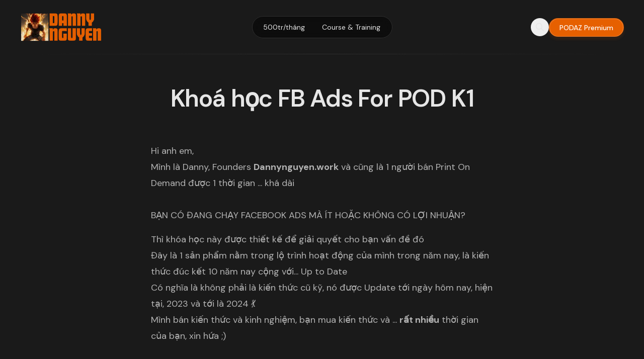

--- FILE ---
content_type: text/html; charset=utf-8
request_url: https://www.dannynguyen.work/fb4pod/
body_size: 12841
content:
<!DOCTYPE html>
<html lang="vi" data-color-scheme="dark" class="scroll-smooth">
  <head>
    <meta charset="utf-8">
    <meta http-equiv="X-UA-Compatible" content="IE=edge">

    <title>Khoá học FB Ads For POD K1</title>

    <meta name="HandheldFriendly" content="True" />
    <meta name="viewport" content="width=device-width, initial-scale=1.0" />
    
    <meta name="theme-color" content="#e35e00">

      <link rel="preconnect" href="https://fonts.googleapis.com">
  <link rel="preconnect" href="https://fonts.gstatic.com" crossorigin>

<style> 
  body { 
    --font-headings: var(--gh-font-heading, var(--font-system));
    --font-body: var(--gh-font-heading, var(--font-system));
  }
</style>

      <link rel="preload stylesheet" href="https://fonts.googleapis.com/css2?family=DM+Sans:wght@300..800&display=swap" 
          as="style" onload="this.onload=null;this.rel='stylesheet'" crossorigin>
  <style>body { --font-headings: var(--gh-font-heading, 'DM Sans'), sans-serif; }</style>












    <style>body { --font-body: var(--gh-font-body, 'DM Sans'), sans-serif; }</style>











    <script type="module" src="https://www.dannynguyen.work/assets/built/app.js?v=733a1c4b67"></script>

    <link rel="stylesheet" type="text/css" href="https://www.dannynguyen.work/assets/built/app.css?v=733a1c4b67" />

    <script>
  let preferredTheme = localStorage.getItem('PREFERRED_COLOR_SCHEME') || `dark`;
  document.documentElement.setAttribute('data-color-scheme', preferredTheme);
  
  // Global values needed
  const themeGlobal = {
    siteUrl: 'https://www.dannynguyen.work',
    currentPage: parseInt(''),
    nextPage: parseInt(''),
    nextPageLink: '',
    maxPages: parseInt(''), 
    lastPage: `` === `` ? true : false,
    postsPerPage: parseInt('12'),
    total: parseInt(''),
    searchJobsFeaturedFirst: false
  }

  function hexToRgb(hexColor) {
    if (hexColor.slice(0, 1) === '#') { hexColor = hexColor.slice(1); }
    if (hexColor.length === 3) { hexColor = hexColor.split('').map(function (hex) { return hex + hex;}).join(''); }
    const r = parseInt(hexColor.substr(0,2),16);
    const g = parseInt(hexColor.substr(2,2),16);
    const b = parseInt(hexColor.substr(4,2),16);

    return [r,g,b]
  }

  // Get contrast color;
  function getColorContrast(hexColor) {
    const rgb = hexToRgb(hexColor);
    let yiq = ((rgb[0] * 299) + (rgb[1] * 587) + (rgb[2] * 114)) / 1000;
    const colorContrast = (yiq >= 128) ? 'hsl(0 0% 0%)' : 'hsl(0 0% 100%)';

    // return
    return colorContrast
  };

  function hexToHsl(hexColor) {
    const rgb = hexToRgb(hexColor);

    // Make r, g, and b fractions of 1
    const r = rgb[0]/255;
    const g = rgb[1]/255;
    const b = rgb[2]/255;

    const max = Math.max(r, g, b), min = Math.min(r, g, b);
    let h, s, l = (max + min)  /  2;  
    if ( max == min ) { h = s = 0; } else {
      let d = max - min;
      s = l > 0.5 ? d / (2 - max - min) : d / (max + min);
      switch(max){
        case r: h = (g - b) / d + (g < b ? 6 : 0); break;
        case g: h = (b - r) / d + 2; break;
        case b: h = (r - g) / d + 4; break;
      }
      h /= 6;
    }

    return [Math.round(h * 360),Math.round(s * 100),Math.round(l * 100)]
  }

  function setBrandHSL(hex) {
    const colorHsl = hexToHsl(hex)
    document.documentElement.style.setProperty('--color-brand-hsl', `${colorHsl[0]} ${colorHsl[1]}% ${colorHsl[2]}%`);
    document.documentElement.style.setProperty('--color-brand-contrast', getColorContrast(hex));
  }

  setBrandHSL("#e35e00");
</script>
    

    <link rel="icon" href="https://www.dannynguyen.work/content/images/size/w256h256/2023/06/hoangtu210_in_form_of_super_saiyan_god_red_hair_red_flame_aroun_4ba55c89-1b8b-4d1a-ba5f-6c9f95c3d91f-1.png" type="image/png">
    <link rel="canonical" href="https://www.dannynguyen.work/fb4pod/">
    <meta name="referrer" content="no-referrer-when-downgrade">
    
    <meta property="og:site_name" content="Dannynguyen.work">
    <meta property="og:type" content="website">
    <meta property="og:title" content="Khoá học FB Ads For POD K1">
    <meta property="og:description" content="Hi anh em,

Mình là Danny, Founders Dannynguyen.work và cũng là 1 người bán Print On Demand được 1 thời gian ... khá dài

BẠN CÓ ĐANG CHẠY FACEBOOK ADS MÀ ÍT HOẶC KHÔNG CÓ LỢI NHUẬN?

Thì khóa học này được thiết kế để giải quyết cho bạn vấn">
    <meta property="og:url" content="https://www.dannynguyen.work/fb4pod/">
    <meta property="article:published_time" content="2023-12-17T04:01:30.000Z">
    <meta property="article:modified_time" content="2023-12-17T04:01:30.000Z">
    <meta property="article:tag" content="course">
    <meta property="article:tag" content="podfoundations">
    
    <meta property="article:publisher" content="https://www.facebook.com/danny.nguyen.210">
    <meta property="article:author" content="https://www.facebook.com/danny.nguyen.210">
    <meta name="twitter:card" content="summary">
    <meta name="twitter:title" content="Khoá học FB Ads For POD K1">
    <meta name="twitter:description" content="Hi anh em,

Mình là Danny, Founders Dannynguyen.work và cũng là 1 người bán Print On Demand được 1 thời gian ... khá dài

BẠN CÓ ĐANG CHẠY FACEBOOK ADS MÀ ÍT HOẶC KHÔNG CÓ LỢI NHUẬN?

Thì khóa học này được thiết kế để giải quyết cho bạn vấn">
    <meta name="twitter:url" content="https://www.dannynguyen.work/fb4pod/">
    <meta name="twitter:label1" content="Written by">
    <meta name="twitter:data1" content="Danny Nguyen">
    <meta name="twitter:label2" content="Filed under">
    <meta name="twitter:data2" content="course, podfoundations">
    
    <script type="application/ld+json">
{
    "@context": "https://schema.org",
    "@type": "Article",
    "publisher": {
        "@type": "Organization",
        "name": "Dannynguyen.work",
        "url": "https://www.dannynguyen.work/",
        "logo": {
            "@type": "ImageObject",
            "url": "https://www.dannynguyen.work/content/images/2024/12/dannynguyen.png"
        }
    },
    "author": {
        "@type": "Person",
        "name": "Danny Nguyen",
        "image": {
            "@type": "ImageObject",
            "url": "https://www.dannynguyen.work/content/images/2023/06/hoangtu210_in_form_of_super_saiyan_god_red_hair_red_flame_aroun_4ba55c89-1b8b-4d1a-ba5f-6c9f95c3d91f.png",
            "width": 1024,
            "height": 1024
        },
        "url": "https://www.dannynguyen.work/author/danny/",
        "sameAs": [
            "https://www.facebook.com/danny.nguyen.210"
        ]
    },
    "headline": "Khoá học FB Ads For POD K1",
    "url": "https://www.dannynguyen.work/fb4pod/",
    "datePublished": "2023-12-17T04:01:30.000Z",
    "dateModified": "2023-12-17T04:01:30.000Z",
    "keywords": "course, podfoundations",
    "description": "Hi anh em,\n\nMình là Danny, Founders Dannynguyen.work và cũng là 1 người bán Print On Demand được 1 thời gian ... khá dài\n\nBẠN CÓ ĐANG CHẠY FACEBOOK ADS MÀ ÍT HOẶC KHÔNG CÓ LỢI NHUẬN?\n\nThì khóa học này được thiết kế để giải quyết cho bạn vấn đề đó\n\nĐây là 1 sản phẩm nằm trong lộ trình hoạt động của mình trong năm nay, là kiến thức đúc kết 10 năm nay cộng với... Up to Date\n\nCó nghĩa là không phải là kiến thức cũ kỹ, nó được Update tới ngày hôm nay, hiện tại, 2023 và tới là 2024 💃\n\nMình bán kiến t",
    "mainEntityOfPage": "https://www.dannynguyen.work/fb4pod/"
}
    </script>

    <meta name="generator" content="Ghost 6.16">
    <link rel="alternate" type="application/rss+xml" title="Dannynguyen.work" href="https://www.dannynguyen.work/rss/">
    <script defer src="https://cdn.jsdelivr.net/ghost/portal@~2.58/umd/portal.min.js" data-i18n="true" data-ghost="https://www.dannynguyen.work/" data-key="cce651723ba105ad14edf22a5e" data-api="https://danny-nguyen-saiyan-ecom-builder.ghost.io/ghost/api/content/" data-locale="vi" crossorigin="anonymous"></script><style id="gh-members-styles">.gh-post-upgrade-cta-content,
.gh-post-upgrade-cta {
    display: flex;
    flex-direction: column;
    align-items: center;
    font-family: -apple-system, BlinkMacSystemFont, 'Segoe UI', Roboto, Oxygen, Ubuntu, Cantarell, 'Open Sans', 'Helvetica Neue', sans-serif;
    text-align: center;
    width: 100%;
    color: #ffffff;
    font-size: 16px;
}

.gh-post-upgrade-cta-content {
    border-radius: 8px;
    padding: 40px 4vw;
}

.gh-post-upgrade-cta h2 {
    color: #ffffff;
    font-size: 28px;
    letter-spacing: -0.2px;
    margin: 0;
    padding: 0;
}

.gh-post-upgrade-cta p {
    margin: 20px 0 0;
    padding: 0;
}

.gh-post-upgrade-cta small {
    font-size: 16px;
    letter-spacing: -0.2px;
}

.gh-post-upgrade-cta a {
    color: #ffffff;
    cursor: pointer;
    font-weight: 500;
    box-shadow: none;
    text-decoration: underline;
}

.gh-post-upgrade-cta a:hover {
    color: #ffffff;
    opacity: 0.8;
    box-shadow: none;
    text-decoration: underline;
}

.gh-post-upgrade-cta a.gh-btn {
    display: block;
    background: #ffffff;
    text-decoration: none;
    margin: 28px 0 0;
    padding: 8px 18px;
    border-radius: 4px;
    font-size: 16px;
    font-weight: 600;
}

.gh-post-upgrade-cta a.gh-btn:hover {
    opacity: 0.92;
}</style><script async src="https://js.stripe.com/v3/"></script>
    <script defer src="https://cdn.jsdelivr.net/ghost/sodo-search@~1.8/umd/sodo-search.min.js" data-key="cce651723ba105ad14edf22a5e" data-styles="https://cdn.jsdelivr.net/ghost/sodo-search@~1.8/umd/main.css" data-sodo-search="https://danny-nguyen-saiyan-ecom-builder.ghost.io/" data-locale="vi" crossorigin="anonymous"></script>
    
    <link href="https://www.dannynguyen.work/webmentions/receive/" rel="webmention">
    <script defer src="/public/cards.min.js?v=733a1c4b67"></script>
    <link rel="stylesheet" type="text/css" href="/public/cards.min.css?v=733a1c4b67">
    <script defer src="/public/comment-counts.min.js?v=733a1c4b67" data-ghost-comments-counts-api="https://www.dannynguyen.work/members/api/comments/counts/"></script>
    <script defer src="/public/member-attribution.min.js?v=733a1c4b67"></script>
    <script defer src="/public/ghost-stats.min.js?v=733a1c4b67" data-stringify-payload="false" data-datasource="analytics_events" data-storage="localStorage" data-host="https://www.dannynguyen.work/.ghost/analytics/api/v1/page_hit"  tb_site_uuid="87a1f842-4c8b-469b-a454-f5fa7da51476" tb_post_uuid="7b183230-17e4-4ce2-9bc3-f9209eb5b561" tb_post_type="page" tb_member_uuid="undefined" tb_member_status="undefined"></script><style>:root {--ghost-accent-color: #e35e00;}</style>
    <!-- Google tag (gtag.js) -->
<script async src="https://www.googletagmanager.com/gtag/js?id=AW-765925555"></script>
<script>
  window.dataLayer = window.dataLayer || [];
  function gtag(){dataLayer.push(arguments);}
  gtag('js', new Date());

  gtag('config', 'AW-765925555');
  gtag('config', 'G-CDR2Y7S749');
</script>

<style>
:root {
  --logo-h-mobile: 40px;
  --logo-w-mobile: auto;
  --logo-h-desktop: 60px;
  --logo-w-desktop: auto;
}
</style>
  </head>
  <body class="page-template page-fb4pod tag-course tag-podfoundations subpixel-antialiased relative overflow-x-hidden bg-bgr text-typ"
    x-data="{ menuOpen: false }" :class="menuOpen ? 'overflow-hidden' : 'overflow-y-auto'"
    data-user="visitor"
    @keydown.escape="menuOpen = false" @keydown.cmk.k="document.querySelector('[data-ghost-search]').click()"
    x-init="navigator.platform.includes('Win') && document.body.classList.add('is-win')"
  >
        
    <header class="px-4 sm:px-6 text-typ whitespace-nowrap sticky top-0 z-[1000] bg-bgr lg:bg-transparent"  data-header x-init="renderSubmenus();window.pageYOffset > 50 ? isScrolledOnload = true : null"
  x-data="{ isScrolled: false, isScrolledOnload: false }" @scroll.window="isScrolled = (window.pageYOffset < 50) ? false : true;window.pageYOffset <= 50 ? isScrolledOnload = false : null" :class="[isScrolled ? 'is-scrolled' : '',isScrolledOnload ? 'is-scrolled-onload' : '']">
  <div class="max-w-container mx-auto py-4 md:py-6 flex items-center justify-center gap-4 relative before:content-[''] before:absolute before:bottom-0 before:left-0 before:w-full before:h-[1px] before:bg-fading">

    <div class="flex-1 flex justify-start lg:transition-move duration-300" data-header-brand>
      <a class="" href="https://www.dannynguyen.work" data-brand>
          <picture  data-logo='default'>
  <source 
    srcset="/content/images/size/w100/format/webp/2024/12/dannynguyen.png 100w, /content/images/size/w320/format/webp/2024/12/dannynguyen.png 320w, /content/images/size/w640/format/webp/2024/12/dannynguyen.png 600w"
    sizes="(max-width: 800px) 200px, 320px"
    type="image/webp"
  >
  <img class="h-[var(--logo-h-mobile)] w-[var(--logo-w-mobile)] md:h-[var(--logo-h-desktop)] md:w-[var(--logo-w-desktop)]"
    
    loading="eager"
    srcset="/content/images/size/w100/format/webp/2024/12/dannynguyen.png 100w, /content/images/size/w320/format/webp/2024/12/dannynguyen.png 320w, /content/images/size/w640/format/webp/2024/12/dannynguyen.png 600w"
    sizes="(max-width: 800px) 200px, 320px"
    src="/content/images/size/w30/2024/12/dannynguyen.png"
    alt="Dannynguyen.work"
    
  />
</picture>
      </a>
    </div>

    <nav class="relative hidden transition-[width,filter] duration-300 text-sm lg:flex justify-center p-1 border border-brd rounded-theme-lg  bg-bgr-opac backdrop-blur" data-nav="desktop"  :class="isScrolled ? 'drop-shadow-xl' : ''">
      <ul class="flex gap-0.5">
    <li class="nav-500tr-thang flex relative border border-transparent hover:bg-bgr-tone rounded-theme" 
      data-label="500tr/tháng" data-slug="500tr-thang" data-length="11">
      <a class="w-full flex px-4 py-1.5 rounded-theme" href="https://www.dannynguyen.work/tag/500-trieu-journal/" 
        >
        <span>500tr/tháng</span>
      </a>
    </li>
    <li class="nav-course-training flex relative border border-transparent hover:bg-bgr-tone rounded-theme" 
      data-label="Course &amp; Training" data-slug="course-training" data-length="17">
      <a class="w-full flex px-4 py-1.5 rounded-theme" href="https://www.dannynguyen.work/welcome-to-podaz-premium/" 
        >
        <span>Course &amp; Training</span>
      </a>
    </li>
</ul>

          <a href="https://skool.com/podaz-premium" data-nav-cta
            class="flex items-center justify-center opacity-0 w-0 p-0 translate-x-full shadow-btn border border-b-0 border-opac bg-brand text-sm font-medium text-brand-contrast py-1.5 rounded-theme transition-all duration-200 hover:brightness-105 hover:shadow-btn-hover">
            <span>PODAZ Premium</span>
          </a>
    </nav>

    <div class="flex flex-0 sm:flex-1 gap-2 items-center justify-end transition-move duration-300" data-header-actions>

      <button class="flex items-center justify-center rounded-theme size-8 md:size-9 hover:text-brand" data-ghost-search title="Search" aria-label="Search">
        <i class="icon icon-search w-5 h-5 stroke-2 stroke-2">
  <svg xmlns="http://www.w3.org/2000/svg" class="icon icon-tabler icon-tabler-search" width="24" height="24" viewBox="0 0 24 24" stroke-width="2" stroke="currentColor" fill="none" stroke-linecap="round" stroke-linejoin="round">
  <path stroke="none" d="M0 0h24v24H0z" fill="none"/>
  <circle cx="10" cy="10" r="7" />
  <line x1="21" y1="21" x2="15" y2="15" />
</svg>



</i>      </button>

          <a href="https://skool.com/podaz-premium" 
            class="shadow-btn border border-b-0 border-opac bg-brand text-sm font-medium text-brand-contrast px-4 py-1.5 rounded-theme md:px-5 md:py-2 transition duration-300 hover:brightness-105 hover:shadow-btn-hover">
            <span>PODAZ Premium</span>
          </a>




      <button class="flex flex-col gap-1.5 size-8 md:size-9 items-center justify-center rounded-theme group hover:text-brand lg:hidden" 
        data-menu-toggle aria-label="Menu toggle" aria-expanded="false" aria-haspopup="true" aria-controls="menu"
        @click="menuOpen = !menuOpen; event.currentTarget.setAttribute('aria-expanded', menuOpen);"
      >
        <span class="relative pointer-events-none w-5 h-0.5 rounded-sm bg-typ-tone group-hover:bg-brand transition-all"
          :class="menuOpen ? 'rotate-45 top-1' : 'rotate-0 top-0'"></span>
        <span class="relative pointer-events-none w-5 h-0.5 rounded-sm bg-typ-tone group-hover:bg-brand transition-all"
          :class="menuOpen ? '-rotate-45 -top-1' : ''"></span>
      </button>
    </div>

  </div>
</header>
    <div class="hidden fixed shadow-xl z-[100] top-[64px] md:top-[84px] w-full bg-bgr text-typ-tone pt-4 border-t border-brd lg:hidden fixed" 
  :class="menuOpen ? '!block' : 'hidden'" data-menu id="menu"
> 
  <div class="px-4 sm:px-6">
    <nav class="" data-nav="mobile">
      <ul class="flex flex-col gap-1">
    <li class="nav-500tr-thang flex relative" 
      data-label="500tr/tháng" data-slug="500tr-thang" data-length="11">
      <a class="flex py-0.5 rounded-theme hover:text-brand" href="https://www.dannynguyen.work/tag/500-trieu-journal/" 
        >
        <span>500tr/tháng</span>
      </a>
    </li>
    <li class="nav-course-training flex relative" 
      data-label="Course &amp; Training" data-slug="course-training" data-length="17">
      <a class="flex py-0.5 rounded-theme hover:text-brand" href="https://www.dannynguyen.work/welcome-to-podaz-premium/" 
        >
        <span>Course &amp; Training</span>
      </a>
    </li>
</ul>
    </nav>
  </div>
  
  <div class="p-4 mt-4 flex gap-2 border-y border-brd">

    <button class="flex gap-0.5 p-[3px] border border-brd text-typ-tone rounded-theme hover:bg-bgr-tone" aria-label="Toggle color scheme"
  data-color-scheme-toggle @click="toggleColorScheme(event)">
  <span data-theme="light" class="px-[5px] py-0.5 border border-transparent opacity-50 rounded-theme">
    <i class="icon icon-sun size-4 stroke-2">
  <svg xmlns="http://www.w3.org/2000/svg" class="icon icon-tabler icon-tabler-sun-filled" width="24" height="24" viewBox="0 0 24 24" stroke-width="1.5" stroke="currentColor" fill="none" stroke-linecap="round" stroke-linejoin="round">
  <path stroke="none" d="M0 0h24v24H0z" fill="none"/>
  <path d="M12 19a1 1 0 0 1 .993 .883l.007 .117v1a1 1 0 0 1 -1.993 .117l-.007 -.117v-1a1 1 0 0 1 1 -1z" stroke-width="0" fill="currentColor" />
  <path d="M18.313 16.91l.094 .083l.7 .7a1 1 0 0 1 -1.32 1.497l-.094 -.083l-.7 -.7a1 1 0 0 1 1.218 -1.567l.102 .07z" stroke-width="0" fill="currentColor" />
  <path d="M7.007 16.993a1 1 0 0 1 .083 1.32l-.083 .094l-.7 .7a1 1 0 0 1 -1.497 -1.32l.083 -.094l.7 -.7a1 1 0 0 1 1.414 0z" stroke-width="0" fill="currentColor" />
  <path d="M4 11a1 1 0 0 1 .117 1.993l-.117 .007h-1a1 1 0 0 1 -.117 -1.993l.117 -.007h1z" stroke-width="0" fill="currentColor" />
  <path d="M21 11a1 1 0 0 1 .117 1.993l-.117 .007h-1a1 1 0 0 1 -.117 -1.993l.117 -.007h1z" stroke-width="0" fill="currentColor" />
  <path d="M6.213 4.81l.094 .083l.7 .7a1 1 0 0 1 -1.32 1.497l-.094 -.083l-.7 -.7a1 1 0 0 1 1.217 -1.567l.102 .07z" stroke-width="0" fill="currentColor" />
  <path d="M19.107 4.893a1 1 0 0 1 .083 1.32l-.083 .094l-.7 .7a1 1 0 0 1 -1.497 -1.32l.083 -.094l.7 -.7a1 1 0 0 1 1.414 0z" stroke-width="0" fill="currentColor" />
  <path d="M12 2a1 1 0 0 1 .993 .883l.007 .117v1a1 1 0 0 1 -1.993 .117l-.007 -.117v-1a1 1 0 0 1 1 -1z" stroke-width="0" fill="currentColor" />
  <path d="M12 7a5 5 0 1 1 -4.995 5.217l-.005 -.217l.005 -.217a5 5 0 0 1 4.995 -4.783z" stroke-width="0" fill="currentColor" />
</svg>
</i>  </span>
  <span data-theme="dark" class="px-[5px] py-0.5 border border-transparent opacity-50 rounded-theme">
    <i class="icon icon-moon size-4 stroke-2">
  <svg xmlns="http://www.w3.org/2000/svg" class="icon icon-tabler icon-tabler-moon-filled" width="24" height="24" viewBox="0 0 24 24" stroke-width="1.5" stroke="currentColor" fill="none" stroke-linecap="round" stroke-linejoin="round">
  <path stroke="none" d="M0 0h24v24H0z" fill="none"/>
  <path d="M12 1.992a10 10 0 1 0 9.236 13.838c.341 -.82 -.476 -1.644 -1.298 -1.31a6.5 6.5 0 0 1 -6.864 -10.787l.077 -.08c.551 -.63 .113 -1.653 -.758 -1.653h-.266l-.068 -.006l-.06 -.002z" stroke-width="0" fill="currentColor" />
</svg>
</i>  </span>
</button>  </div>
</div>    
    <main class="main">
      
    <section class="px-4 sm:px-6" data-page-hero>
    <div class="max-w-2xl py-16 mx-auto flex flex-col gap-4 md:gap-8 md:flex-row">
      <div class="flex flex-1 flex-col gap-4 md:gap-6 justify-center items-center text-center">
        <h1 class="font-semibold tracking-tight text-2xl sm:text-3xl md:text-5xl lg:text-5xl">Khoá học FB Ads For POD K1</h1>
      </div>
    </div>
  </section>
  
  <article class="post tag-course tag-podfoundations featured no-image ghost-content prose md:prose-lg prose-theme">
    <p>Hi anh em, </p><p>Mình là Danny, Founders <strong>Dannynguyen.work</strong> và cũng là 1 người bán Print On Demand được 1 thời gian ... khá dài</p><blockquote>BẠN CÓ ĐANG CHẠY FACEBOOK ADS MÀ ÍT HOẶC KHÔNG CÓ LỢI NHUẬN?</blockquote><p>Thì khóa học này được thiết kế để giải quyết cho bạn vấn đề đó</p><p>Đây là 1 sản phẩm nằm trong lộ trình hoạt động của mình trong năm nay, là kiến thức đúc kết 10 năm nay cộng với... Up to Date </p><p>Có nghĩa là không phải là kiến thức cũ kỹ, nó được Update tới ngày hôm nay, hiện tại, 2023 và tới là 2024 💃</p><p>Mình bán kiến thức và kinh nghiệm, bạn mua kiến thức và ... <strong>rất nhiều</strong> thời gian của bạn, xin hứa ;) </p><blockquote>Khóa học dạy thực chiến cơ bản đến nâng cao về Facebook Ads cho POD (Print On Demand) giúp bạn không chỉ hiểu rõ về cách chạy Facebook Ads có lợi nhuận khi kinh doanh POD, mà còn nắm được cách tối ưu, scale hiệu quả để đạt được lợi nhuận tối ưu nhất</blockquote><figure class="kg-card kg-image-card"><img src="https://www.dannynguyen.work/content/images/2023/12/PODAZ-L-ch-H-c--5-.png" class="kg-image" alt="" loading="lazy" width="2000" height="2000" srcset="https://www.dannynguyen.work/content/images/size/w600/2023/12/PODAZ-L-ch-H-c--5-.png 600w, https://www.dannynguyen.work/content/images/size/w1000/2023/12/PODAZ-L-ch-H-c--5-.png 1000w, https://www.dannynguyen.work/content/images/size/w1600/2023/12/PODAZ-L-ch-H-c--5-.png 1600w, https://www.dannynguyen.work/content/images/2023/12/PODAZ-L-ch-H-c--5-.png 2025w" sizes="(min-width: 720px) 720px"></figure><blockquote>Link Đăng Ký: <a href="https://forms.gle/ioVz5g1mvHkSQyXU6?ref=dannynguyen.work">https://forms.gle/ioVz5g1mvHkSQyXU6</a></blockquote><p>Khóa học có cam kết học xong kiếm được tiền không? KHÔNG </p><p>Khóa học có cam kết chất lượng không? CÓ </p><p>OK, cam kết bằng cách nào? </p><blockquote>NẾU BẠN HỌC BUỔI ĐẦU TIÊN CỦA KHOÁ LIVE TRAINING VÀ KHÔNG HÀI LÒNG VỚI NỘI DUNG, MÌNH SẼ REFUND <strong>100%</strong> KO CẦN LÝ DO</blockquote><p>Như vậy là <strong>Không có Rủi Ro</strong> gì rùi nha</p><p>Ngoài ra, bạn sẽ được hỗ trợ lâu dài tại Discord, khác với nhiều khóa khác là học xong là xong, bái bai thì tại FB4POD, chính tay mình sẽ support và giải đáp các vấn đề của học viên sau khóa học</p><h2 id="kh%C3%B3a-h%E1%BB%8Dc-fb4pod-gi%C3%BAp-g%C3%AC-cho-b%E1%BA%A1n">KHÓA HỌC FB4POD GIÚP GÌ CHO BẠN?</h2><p>----------------</p><p>Khóa học này không hứa sẽ giúp bạn kiếm nhiều tiền. Nhưng chắc chắn sẽ cho bạn một nền tảng chắc chắn nếu bạn muốn kiếm tiền với nghề kinh doanh Print On Demand và Fb Ads</p><p>✅Hiểu rõ Facebook Ads, từ tư duy nền tảng đến ứng dụng hiệu quả ra tiền</p><p>✅Cách chạy Ads đúng mà Facebook Meta thích, và yêu, từ đấy ra nhiều đơn hơn, lãi nhiều hơn</p><p>✅Thiết kế phễu chuyển đổi Facebook hoàn chỉnh cho POD, chạy Ads nhàn cả năm không cần chỉnh nhiều :)) </p><p>✅Khẩu quyết tối ưu campaign và Scale campaign tăng spend, giữ ROI, thêm lợi nhuận</p><p>✅Bí quyết biến camp đang huề, lỗ thành Camp win</p><hr><h2 id="ch%C6%B0a-h%E1%BA%BFt-th%C3%AAm-bonus-n%E1%BB%AFa">CHƯA HẾT ... THÊM BONUS NỮA</h2><p>----------------</p><p>Khi AI (trí tuệ nhân tạo) đã và đang ngày càng phổ biến thì không thể nào bỏ qua rồi đúng không, và đây là Bonus dành cho bạn khi đăng ký FB4POD </p><p>✅ Training về ChatGPT để từ không biết gì thành Prompt Master, biến ChatGPT thành nhân viên Ideas, Research, Design siêu đẳng</p><p>✅ Ứng dụng AI làm tool Redesign, Design hỗ trợ bạn làm POD trên Market Place như Etsy, Merch</p><p>Với Bonus này cam đoan bạn sẽ 10 bước đi trước đối thủ chậm update</p><p>OK, và sau đây là...</p><h3 id="th%C3%B4ng-tin-chi-ti%E1%BA%BFt-kh%C3%B3a-h%E1%BB%8Dc-fb4pod-live-training-k1">THÔNG TIN CHI TIẾT KHÓA HỌC FB4POD LIVE TRAINING K1 </h3><hr><p>📚Số lượng buổi học: 4 buổi trong 2 tuần </p><p>📚Thời gian: T4 và T6 hàng tuần: từ 20:00 - 21:30 </p><p>📚Khai giảng: Thứ 4 ngày 10/01/2024 </p><p>📚Học phí Live Training cho K2: 4.990.000 vnđ (K1 sẽ là Khóa Rẻ Nhất)</p><p>📚Hình thức học: Online qua Zoom </p><p>📚Kênh support: FB Group và Discord Private Channel </p><p>--------------</p><p><strong>&gt;&gt; Đăng ký Live Training ngay</strong>:</p><p><a href="https://forms.gle/sEnpPzzjhCcDVQGi8?ref=dannynguyen.work">https://forms.gle/sEnpPzzjhCcDVQGi8</a></p><figure class="kg-card kg-bookmark-card"><a class="kg-bookmark-container" href="https://forms.gle/sEnpPzzjhCcDVQGi8?ref=dannynguyen.work"><div class="kg-bookmark-content"><div class="kg-bookmark-title">Đăng ký khóa FB4POD By Danny</div><div class="kg-bookmark-description">Hề lô, mình là Danny, Founders Dannynguyen.work và cũng là 1 người bán Print On Demand được 1 thời gian ... khá dài
BẠN CÓ ĐANG CHẠY FACEBOOK ADS MÀ ÍT HOẶC KHÔNG CÓ LỢI NHUẬN?
Nếu câu trả lời là “Có”, thì khóa học này được thiết kế để giải quyết cho bạn vấn đề đó
Đây là 1 sản phẩm nằm trong lộ trình hoạt động của mình trong năm nay, là kiến thức đúc kết 10 năm nay cộng với... Up to Date Có nghĩa là không phải là kiến thức cũ kỹ, nó được Update tới ngày hôm nay, hiện tại, 2023 và tới là 2024 💃
Mình bán kiến thức và kinh nghiệm, bạn mua kiến thức và ... rất nhiều thời gian của bạn, xin hứa ;) Khóa học dạy thực chiến cơ bản đến nâng cao về Facebook Ads cho POD (Print On Demand) giúp bạn không chỉ hiểu rõ về cách chạy Facebook Ads có lợi nhuận khi kinh doanh POD, mà còn nắm được cách tối ưu, scale hiệu quả để đạt được lợi nhuận tối ưu nhất
NHỮNG NỘI DUNG “KHÔNG THỂ BỎ QUA” TẠI KHÓA HỌC
✅Hiểu rõ Facebook Ads, từ tư duy nền tảng đến ứng dụng hiệu quả ra tiền
✅Cách chạy Ads đúng mà Facebook Meta thích, và yêu, từ đấy ra nhiều đơn hơn, lãi nhiều hơn
✅Thiết kế phễu chuyển đổi Facebook hoàn chỉnh cho POD, chạy Ads nhàn cả năm không cần chỉnh nhiều :)) ✅Khẩu quyết tối ưu campaign và Scale campaign tăng spend, giữ ROI, thêm lợi nhuận
✅Bí quyết phân tích và tối ưu biến camp đang huề, lỗ thành Camp win
----------------------------
KHOÁ LIVE TRAINING - HỌC TRỰC TIẾP ONLINE VỚI DANNY NGUYỄN 📚Số lượng buổi học: 4 buổi trong 2 tuần 📚Thời gian: T4 và T6 hàng tuần: từ 20:00 - 21:00 📚Khai giảng: Thứ 4 ngày 10/01/2024 📚Học phí ưu đãi cho K1: 4.990.000 vnđ 📚Hình thức: Online qua Zoom ----------------------------
KHOÁ RECORDED TRAINING - HỌC TỪ VIDEO RECORD 📚Số lượng buổi học: Học ngay sau khi đăng ký 📚Thời gian: Tự do 📚Học phí: 4.290.000 vnđ 📚Hình thức: Recorded Videos Quay Sẵn Có Update sau khi xong khóa Live Training
-
Nếu có bất kỳ thắc mắc liên quan đến khóa học, vui lòng nhắn cho mình để được support: Facebook</div><div class="kg-bookmark-metadata"><img class="kg-bookmark-icon" src="https://ssl.gstatic.com/docs/forms/device_home/android_192.png" alt=""><span class="kg-bookmark-author">Google Docs</span></div></div><div class="kg-bookmark-thumbnail"><img src="https://lh5.googleusercontent.com/bkYKi5qhtbJY5QExmWwjDu24VOHLZDsVB0S8Aki-qyWNkN-ti_Sb13u4RvncogC4bB9dC_Jusxg=w1200-h630-p" alt=""></div></a></figure><p>THÔNG TIN CHI TIẾT KHÓA HỌC POD Foundations VIDEO RECORD</p><hr><p>📚Số lượng buổi học: Video quay sẵn - Vào học ngay</p><p>📚Thời gian: Tự Do</p><p>📚Học phí Record Video Course: 4.290.000 vnđ</p><p>📚Hình thức học: Online qua Video recorded tại Google Drive</p><p>📚Kênh support: FB Group và Discord Private Channel</p><p>--------------</p><p><strong>&gt;&gt; Đăng ký Recorded Training ngay</strong>: </p><p><a href="https://forms.gle/sEnpPzzjhCcDVQGi8?ref=dannynguyen.work">https://forms.gle/sEnpPzzjhCcDVQGi8</a></p><figure class="kg-card kg-bookmark-card"><a class="kg-bookmark-container" href="https://forms.gle/sEnpPzzjhCcDVQGi8?ref=dannynguyen.work"><div class="kg-bookmark-content"><div class="kg-bookmark-title">Đăng ký khóa FB4POD By Danny</div><div class="kg-bookmark-description">Hề lô, mình là Danny, Founders Dannynguyen.work và cũng là 1 người bán Print On Demand được 1 thời gian ... khá dài
BẠN CÓ ĐANG CHẠY FACEBOOK ADS MÀ ÍT HOẶC KHÔNG CÓ LỢI NHUẬN?
Nếu câu trả lời là “Có”, thì khóa học này được thiết kế để giải quyết cho bạn vấn đề đó
Đây là 1 sản phẩm nằm trong lộ trình hoạt động của mình trong năm nay, là kiến thức đúc kết 10 năm nay cộng với... Up to Date Có nghĩa là không phải là kiến thức cũ kỹ, nó được Update tới ngày hôm nay, hiện tại, 2023 và tới là 2024 💃
Mình bán kiến thức và kinh nghiệm, bạn mua kiến thức và ... rất nhiều thời gian của bạn, xin hứa ;) Khóa học dạy thực chiến cơ bản đến nâng cao về Facebook Ads cho POD (Print On Demand) giúp bạn không chỉ hiểu rõ về cách chạy Facebook Ads có lợi nhuận khi kinh doanh POD, mà còn nắm được cách tối ưu, scale hiệu quả để đạt được lợi nhuận tối ưu nhất
NHỮNG NỘI DUNG “KHÔNG THỂ BỎ QUA” TẠI KHÓA HỌC
✅Hiểu rõ Facebook Ads, từ tư duy nền tảng đến ứng dụng hiệu quả ra tiền
✅Cách chạy Ads đúng mà Facebook Meta thích, và yêu, từ đấy ra nhiều đơn hơn, lãi nhiều hơn
✅Thiết kế phễu chuyển đổi Facebook hoàn chỉnh cho POD, chạy Ads nhàn cả năm không cần chỉnh nhiều :)) ✅Khẩu quyết tối ưu campaign và Scale campaign tăng spend, giữ ROI, thêm lợi nhuận
✅Bí quyết phân tích và tối ưu biến camp đang huề, lỗ thành Camp win
----------------------------
KHOÁ LIVE TRAINING - HỌC TRỰC TIẾP ONLINE VỚI DANNY NGUYỄN 📚Số lượng buổi học: 4 buổi trong 2 tuần 📚Thời gian: T4 và T6 hàng tuần: từ 20:00 - 21:00 📚Khai giảng: Thứ 4 ngày 10/01/2024 📚Học phí ưu đãi cho K1: 4.990.000 vnđ 📚Hình thức: Online qua Zoom ----------------------------
KHOÁ RECORDED TRAINING - HỌC TỪ VIDEO RECORD 📚Số lượng buổi học: Học ngay sau khi đăng ký 📚Thời gian: Tự do 📚Học phí: 4.290.000 vnđ 📚Hình thức: Recorded Videos Quay Sẵn Có Update sau khi xong khóa Live Training
-
Nếu có bất kỳ thắc mắc liên quan đến khóa học, vui lòng nhắn cho mình để được support: Facebook</div><div class="kg-bookmark-metadata"><img class="kg-bookmark-icon" src="https://ssl.gstatic.com/docs/forms/device_home/android_192.png" alt=""><span class="kg-bookmark-author">Google Docs</span></div></div><div class="kg-bookmark-thumbnail"><img src="https://lh5.googleusercontent.com/bkYKi5qhtbJY5QExmWwjDu24VOHLZDsVB0S8Aki-qyWNkN-ti_Sb13u4RvncogC4bB9dC_Jusxg=w1200-h630-p" alt=""></div></a></figure><p>Anh em đọc kỹ trước khi đăng ký, 4 tr là không nhiều, cũng không ít với nhiều người.</p><p>Vậy ha, Khóa học target 50 học viên nhưng mà dù chỉ có 1 học viên đăng ký mình cũng sẽ dạy 😃 Cơ bản là thích dạy :))) </p><p>Thân và hẹn gặp lại bạn ở bên trong khóa học</p>
  </article>

    </main>

    

    <footer class="px-4 sm:px-6 bg-bgr mt-16" data-footer>
  <div class="max-w-container mx-auto relative before:content-[''] before:absolute before:top-0 before:left-0 before:w-full before:h-[1px] before:bg-fading">
    <div class="grid grid-cols-2 md:grid-cols-4 lg:grid-cols-6 gap-4 py-8 md:gap-8 md:py-12">
      <div class="flex flex-col items-start gap-3 col-span-2 md:col-span-1 lg:col-span-2" data-footer-brand>
        <a href="https://www.dannynguyen.work" data-brand>
            <picture  data-logo='default'>
  <source 
    srcset="/content/images/size/w100/format/webp/2024/12/dannynguyen.png 100w, /content/images/size/w320/format/webp/2024/12/dannynguyen.png 320w, /content/images/size/w640/format/webp/2024/12/dannynguyen.png 600w"
    sizes="(max-width: 800px) 200px, 320px"
    type="image/webp"
  >
  <img class="h-[var(--logo-h-mobile)] w-[var(--logo-w-mobile)] md:h-[var(--logo-h-desktop)] md:w-[var(--logo-w-desktop)] will-change-[filter] transition-[filter] blur"
    onload="this.classList.remove('blur')"
    loading="lazy"
    srcset="/content/images/size/w100/format/webp/2024/12/dannynguyen.png 100w, /content/images/size/w320/format/webp/2024/12/dannynguyen.png 320w, /content/images/size/w640/format/webp/2024/12/dannynguyen.png 600w"
    sizes="(max-width: 800px) 200px, 320px"
    src="/content/images/size/w30/2024/12/dannynguyen.png"
    alt="Dannynguyen.work"
    
  />
</picture>
        </a>

        <p class="text-typ-tone">Subscribe nếu bạn thích đọc về Digital Marketing &amp; Ecommerce Crossborder(Bán hàng xuyên biên giới). Thỉnh thoảng sẽ nói 1 ít về Đạo Lý, MMO và Performance Markeing nữa nhé ;)</p>

        
<nav class="flex items-center gap-2 text-typ-tone text-base" data-socials="footer" x-data="socials">

    <a href="https://www.facebook.com/danny.nguyen.210" class="p-2 border border-brd bg-bgr rounded-theme hover:bg-bgr-tone hover:text-brand hover:border-brand" aria-label="Facebook"><i class="icon icon-facebook w-4 h-4 stroke-2 stroke-2">
  <svg xmlns="http://www.w3.org/2000/svg" class="icon icon-tabler icon-tabler-brand-facebook" width="24" height="24" viewBox="0 0 24 24" stroke-width="2" stroke="currentColor" fill="none" stroke-linecap="round" stroke-linejoin="round">
  <path stroke="none" d="M0 0h24v24H0z" fill="none"/>
  <path d="M7 10v4h3v7h4v-7h3l1 -4h-4v-2a1 1 0 0 1 1 -1h3v-4h-3a5 5 0 0 0 -5 5v2h-3" />
</svg>



</i><span class="sr-only">Facebook</span></a>


  <a :href="rss" :class="rss && '!block'" class="hidden p-2 border border-brd bg-bgr rounded-theme hover:bg-bgr-tone hover:text-brand hover:border-brand" aria-label="RSS"><i class="icon icon-rss w-4 h-4 stroke-2 stroke-2">
  <svg xmlns="http://www.w3.org/2000/svg" class="icon icon-tabler icon-tabler-rss" width="24" height="24" viewBox="0 0 24 24" stroke-width="2" stroke="currentColor" fill="none" stroke-linecap="round" stroke-linejoin="round">
  <path stroke="none" d="M0 0h24v24H0z" fill="none"/>
  <circle cx="5" cy="19" r="1" />
  <path d="M4 4a16 16 0 0 1 16 16" />
  <path d="M4 11a9 9 0 0 1 9 9" />
</svg>



</i><span class="sr-only">RSS</span></a>
  
  <a :href="bluesky" :class="bluesky && '!block'" class="hidden p-2 border border-brd bg-bgr rounded-theme hover:bg-bgr-tone hover:text-brand hover:border-brand" aria-label="Bluesky"><i class="icon icon-brand-bluesky w-4 h-4 stroke-2 stroke-2">
  <svg  xmlns="http://www.w3.org/2000/svg"  width="24"  height="24"  viewBox="0 0 24 24"  fill="none"  stroke="currentColor"  stroke-width="2"  stroke-linecap="round"  stroke-linejoin="round"  class="icon icon-tabler icons-tabler-outline icon-tabler-brand-bluesky"><path stroke="none" d="M0 0h24v24H0z" fill="none"/><path d="M6.335 5.144c-1.654 -1.199 -4.335 -2.127 -4.335 .826c0 .59 .35 4.953 .556 5.661c.713 2.463 3.13 2.75 5.444 2.369c-4.045 .665 -4.889 3.208 -2.667 5.41c1.03 1.018 1.913 1.59 2.667 1.59c2 0 3.134 -2.769 3.5 -3.5c.333 -.667 .5 -1.167 .5 -1.5c0 .333 .167 .833 .5 1.5c.366 .731 1.5 3.5 3.5 3.5c.754 0 1.637 -.571 2.667 -1.59c2.222 -2.203 1.378 -4.746 -2.667 -5.41c2.314 .38 4.73 .094 5.444 -2.369c.206 -.708 .556 -5.072 .556 -5.661c0 -2.953 -2.68 -2.025 -4.335 -.826c-2.293 1.662 -4.76 5.048 -5.665 6.856c-.905 -1.808 -3.372 -5.194 -5.665 -6.856z" /></svg>
</i><span class="sr-only">Bluesky</span></a>

  <a :href="threads" :class="threads && '!block'" class="hidden p-2 border border-brd bg-bgr rounded-theme hover:bg-bgr-tone hover:text-brand hover:border-brand" aria-label="Threads"><i class="icon icon-threads w-4 h-4 stroke-2 stroke-2">
  <svg xmlns="http://www.w3.org/2000/svg" width="24" height="24" viewBox="0 0 24 24" fill="none" stroke="currentColor" stroke-width="2" stroke-linecap="round" stroke-linejoin="round" class="icon icon-tabler icons-tabler-outline icon-tabler-brand-threads">
  <path stroke="none" d="M0 0h24v24H0z" fill="none" />
  <path d="M19 7.5c-1.333 -3 -3.667 -4.5 -7 -4.5c-5 0 -8 2.5 -8 9s3.5 9 8 9s7 -3 7 -5s-1 -5 -7 -5c-2.5 0 -3 1.25 -3 2.5c0 1.5 1 2.5 2.5 2.5c2.5 0 3.5 -1.5 3.5 -5s-2 -4 -3 -4s-1.833 .333 -2.5 1" />
</svg>
</i><span class="sr-only">Threads</span></a>

  <a :href="linkedin" :class="linkedin && '!block'" class="hidden p-2 border border-brd bg-bgr rounded-theme hover:bg-bgr-tone hover:text-brand hover:border-brand" aria-label="Linkedin"><i class="icon icon-linkedin w-4 h-4 stroke-2 stroke-2">
  <svg xmlns="http://www.w3.org/2000/svg" class="icon icon-tabler icon-tabler-brand-linkedin" width="24" height="24" viewBox="0 0 24 24" stroke-width="2" stroke="currentColor" fill="none" stroke-linecap="round" stroke-linejoin="round">
  <path d="M16 8a6 6 0 0 1 6 6v7h-4v-7a2 2 0 0 0-2-2 2 2 0 0 0-2 2v7h-4v-7a6 6 0 0 1 6-6z"></path>
  <rect x="2" y="9" width="4" height="12"></rect>
  <circle cx="4" cy="4" r="2"></circle>
</svg>
</i><span class="sr-only">Linkedin</span></a>

  <a :href="discord" :class="discord && '!block'" class="hidden p-2 border border-brd bg-bgr rounded-theme hover:bg-bgr-tone hover:text-brand hover:border-brand" aria-label="Discord"><i class="icon icon-discord w-4 h-4 stroke-2 stroke-2">
  
</i><span class="sr-only">Discord</span></a>

  <a :href="github" :class="github && '!block'" class="hidden p-2 border border-brd bg-bgr rounded-theme hover:bg-bgr-tone hover:text-brand hover:border-brand" aria-label="Github"><i class="icon icon-github w-4 h-4 stroke-2 stroke-2">
  <svg xmlns="http://www.w3.org/2000/svg" class="icon icon-tabler icon-tabler-brand-github" width="24" height="24" viewBox="0 0 24 24" stroke-width="2" stroke="currentColor" fill="none" stroke-linecap="round" stroke-linejoin="round">
  <desc>Download more icon variants from https://tabler-icons.io/i/brand-github</desc>
  <path stroke="none" d="M0 0h24v24H0z" fill="none"/>
  <path d="M9 19c-4.3 1.4 -4.3 -2.5 -6 -3m12 5v-3.5c0 -1 .1 -1.4 -.5 -2c2.8 -.3 5.5 -1.4 5.5 -6a4.6 4.6 0 0 0 -1.3 -3.2a4.2 4.2 0 0 0 -.1 -3.2s-1.1 -.3 -3.5 1.3a12.3 12.3 0 0 0 -6.2 0c-2.4 -1.6 -3.5 -1.3 -3.5 -1.3a4.2 4.2 0 0 0 -.1 3.2a4.6 4.6 0 0 0 -1.3 3.2c0 4.6 2.7 5.7 5.5 6c-.6 .6 -.6 1.2 -.5 2v3.5" />
</svg>



</i><span class="sr-only">Github</span></a>

  <a :href="instagram" :class="instagram && '!block'" class="hidden p-2 border border-brd bg-bgr rounded-theme hover:bg-bgr-tone hover:text-brand hover:border-brand" aria-label="Instagram"><i class="icon icon-instagram w-4 h-4 stroke-2 stroke-2">
  <svg xmlns="http://www.w3.org/2000/svg" class="icon icon-tabler icon-tabler-brand-instagram" width="24" height="24" viewBox="0 0 24 24" stroke-width="2" stroke="currentColor" fill="none" stroke-linecap="round" stroke-linejoin="round">
  <desc>Download more icon variants from https://tabler-icons.io/i/brand-instagram</desc>
  <path stroke="none" d="M0 0h24v24H0z" fill="none"/>
  <rect x="4" y="4" width="16" height="16" rx="4" />
  <circle cx="12" cy="12" r="3" />
  <line x1="16.5" y1="7.5" x2="16.5" y2="7.501" />
</svg>



</i><span class="sr-only">Instagram</span></a>

  <a :href="pinterest" :class="pinterest && '!block'" class="hidden p-2 border border-brd bg-bgr rounded-theme hover:bg-bgr-tone hover:text-brand hover:border-brand" aria-label="Pinterest"><i class="icon icon-pinterest w-4 h-4 stroke-2 stroke-2">
  <svg xmlns="http://www.w3.org/2000/svg" class="icon icon-tabler icon-tabler-brand-pinterest" width="24" height="24" viewBox="0 0 24 24" stroke-width="2" stroke="currentColor" fill="none" stroke-linecap="round" stroke-linejoin="round">
  <path stroke="none" d="M0 0h24v24H0z" fill="none"/>
  <line x1="8" y1="20" x2="12" y2="11" />
  <path d="M10.7 14c.437 1.263 1.43 2 2.55 2c2.071 0 3.75 -1.554 3.75 -4a5 5 0 1 0 -9.7 1.7" />
  <circle cx="12" cy="12" r="9" />
</svg>



</i><span class="sr-only">Pinterest</span></a>

  <a :href="reddit" :class="reddit && '!block'" class="hidden p-2 border border-brd bg-bgr rounded-theme hover:bg-bgr-tone hover:text-brand hover:border-brand" aria-label="Reddit"><i class="icon icon-reddit w-4 h-4 stroke-2 stroke-2">
  <svg xmlns="http://www.w3.org/2000/svg" class="icon icon-tabler icon-tabler-brand-reddit" width="24" height="24" viewBox="0 0 24 24" stroke-width="2" stroke="currentColor" fill="none" stroke-linecap="round" stroke-linejoin="round">
  <path stroke="none" d="M0 0h24v24H0z" fill="none"/>
  <path d="M12 8c2.648 0 5.028 .826 6.675 2.14a2.5 2.5 0 0 1 2.326 4.36c0 3.59 -4.03 6.5 -9 6.5c-4.875 0 -8.845 -2.8 -9 -6.294l-1 -.206a2.5 2.5 0 0 1 2.326 -4.36c1.646 -1.313 4.026 -2.14 6.674 -2.14z" />
  <path d="M12 8l1 -5l6 1" />
  <circle cx="19" cy="4" r="1" />
  <circle cx="9" cy="13" r=".5" fill="currentColor" />
  <circle cx="15" cy="13" r=".5" fill="currentColor" />
  <path d="M10 17c.667 .333 1.333 .5 2 .5s1.333 -.167 2 -.5" />
</svg>



</i><span class="sr-only">Reddit</span></a>

  <a :href="telegram" :class="telegram && '!block'" class="hidden p-2 border border-brd bg-bgr rounded-theme hover:bg-bgr-tone hover:text-brand hover:border-brand" aria-label="Telegram"><i class="icon icon-telegram w-4 h-4 stroke-2 stroke-2">
  <svg xmlns="http://www.w3.org/2000/svg" class="icon icon-tabler icon-tabler-brand-telegram" width="24" height="24" viewBox="0 0 24 24" stroke-width="2" stroke="currentColor" fill="none" stroke-linecap="round" stroke-linejoin="round">
  <desc>Download more icon variants from https://tabler-icons.io/i/brand-telegram</desc>
  <path stroke="none" d="M0 0h24v24H0z" fill="none"/>
  <path d="M15 10l-4 4l6 6l4 -16l-18 7l4 2l2 6l3 -4" />
</svg>



</i><span class="sr-only">Telegram</span></a>

  <a :href="tiktok" :class="tiktok && '!block'" class="hidden p-2 border border-brd bg-bgr rounded-theme hover:bg-bgr-tone hover:text-brand hover:border-brand" aria-label="Tiktok"><i class="icon icon-tiktok w-4 h-4 stroke-2 stroke-2">
  <svg xmlns="http://www.w3.org/2000/svg" class="icon icon-tabler icon-tabler-brand-tiktok" width="24" height="24" viewBox="0 0 24 24" stroke-width="2" stroke="currentColor" fill="none" stroke-linecap="round" stroke-linejoin="round">
  <desc>Download more icon variants from https://tabler-icons.io/i/brand-tiktok</desc>
  <path stroke="none" d="M0 0h24v24H0z" fill="none"/>
  <path d="M9 12a4 4 0 1 0 4 4v-12a5 5 0 0 0 5 5" />
</svg>



</i><span class="sr-only">Tiktok</span></a>

  <a :href="whatsapp" :class="whatsapp && '!block'" class="hidden p-2 border border-brd bg-bgr rounded-theme hover:bg-bgr-tone hover:text-brand hover:border-brand" aria-label="Whatsapp"><i class="icon icon-whatsapp w-4 h-4 stroke-2 stroke-2">
  <svg xmlns="http://www.w3.org/2000/svg" class="icon icon-tabler icon-tabler-brand-whatsapp" width="24" height="24" viewBox="0 0 24 24" stroke-width="2" stroke="currentColor" fill="none" stroke-linecap="round" stroke-linejoin="round">
  <desc>Download more icon variants from https://tabler-icons.io/i/brand-whatsapp</desc>
  <path stroke="none" d="M0 0h24v24H0z" fill="none"/>
  <path d="M3 21l1.65 -3.8a9 9 0 1 1 3.4 2.9l-5.05 .9" />
  <path d="M9 10a0.5 .5 0 0 0 1 0v-1a0.5 .5 0 0 0 -1 0v1a5 5 0 0 0 5 5h1a0.5 .5 0 0 0 0 -1h-1a0.5 .5 0 0 0 0 1" />
</svg>



</i><span class="sr-only">Whatsapp</span></a>

  <a :href="youtube" :class="youtube && '!block'" class="hidden p-2 border border-brd bg-bgr rounded-theme hover:bg-bgr-tone hover:text-brand hover:border-brand" aria-label="Youtube"><i class="icon icon-youtube w-4 h-4 stroke-2 stroke-2">
  <svg xmlns="http://www.w3.org/2000/svg" class="icon icon-tabler icon-tabler-brand-youtube" width="24" height="24" viewBox="0 0 24 24" stroke-width="2" stroke="currentColor" fill="none" stroke-linecap="round" stroke-linejoin="round">
  <desc>Download more icon variants from https://tabler-icons.io/i/brand-youtube</desc>
  <path stroke="none" d="M0 0h24v24H0z" fill="none"/>
  <rect x="3" y="5" width="18" height="14" rx="4" />
  <path d="M10 9l5 3l-5 3z" />
</svg>



</i><span class="sr-only">Youtube</span></a>

</nav>

      </div>

      <span class="hidden lg:block"></span>

      <div class="flex flex-col gap-2 mt-2" data-footer-nav="primary">
        <span class="font-semibold">Dannynguyen.work</span>
        <nav class="">
          <ul class="flex flex-col items-start gap-2 text-typ-tone text-sm">
    <li class="nav-500tr-thang flex flex-col relative" 
      data-label="500tr/tháng" data-slug="500tr-thang" data-length="11">
      <a class="flex hover:text-brand" href="https://www.dannynguyen.work/tag/500-trieu-journal/" 
        >
        <span>500tr/tháng</span>
      </a>
    </li>
    <li class="nav-course-training flex flex-col relative" 
      data-label="Course &amp; Training" data-slug="course-training" data-length="17">
      <a class="flex hover:text-brand" href="https://www.dannynguyen.work/welcome-to-podaz-premium/" 
        >
        <span>Course &amp; Training</span>
      </a>
    </li>
</ul>
        </nav>
      </div>

        <div class="flex flex-col gap-2 mt-2" data-footer-nav="secondary">
          <span class="font-semibold">Legal</span>
          <nav class="">
            <ul class="flex flex-col items-start gap-2 text-typ-tone text-sm">
    <li class="nav-about flex flex-col relative" 
      data-label="About" data-slug="about" data-length="5">
      <a class="flex hover:text-brand" href="https://www.dannynguyen.work/about/" 
        >
        <span>About</span>
      </a>
    </li>
    <li class="nav-sign-up flex flex-col relative" 
      data-label="Sign up" data-slug="sign-up" data-length="7">
      <a class="flex hover:text-brand" href="#/portal/" 
        >
        <span>Sign up</span>
      </a>
    </li>
    <li class="nav-terms-of-service flex flex-col relative" 
      data-label="Terms of Service" data-slug="terms-of-service" data-length="16">
      <a class="flex hover:text-brand" href="https://www.dannynguyen.work/dieu-khoan-dich-vu-terms-of-service/" 
        >
        <span>Terms of Service</span>
      </a>
    </li>
    <li class="nav-refund-policy flex flex-col relative" 
      data-label="Refund Policy" data-slug="refund-policy" data-length="13">
      <a class="flex hover:text-brand" href="https://www.dannynguyen.work/chinh-sach-hoan-tien-refund-policy/" 
        >
        <span>Refund Policy</span>
      </a>
    </li>
    <li class="nav-privacy-policy flex flex-col relative" 
      data-label="Privacy Policy" data-slug="privacy-policy" data-length="14">
      <a class="flex hover:text-brand" href="https://www.dannynguyen.work/chinh-sach-bao-mat-privacy-policy/" 
        >
        <span>Privacy Policy</span>
      </a>
    </li>
</ul>
          </nav>
        </div>

            <div class="flex flex-col gap-2 mt-2" data-footer-nav="categories">
              <span class="font-semibold">Categories</span>
              <nav class="">
                <ul class="flex flex-col items-start gap-2 text-typ-tone text-sm">
                    <li class="flex flex-col relative">
                      <a href="/tag/mindset/" class="flex hover:text-brand">mindset</a>
                    </li>
                    <li class="flex flex-col relative">
                      <a href="/tag/meta-ads/" class="flex hover:text-brand">Meta Ads</a>
                    </li>
                    <li class="flex flex-col relative">
                      <a href="/tag/500-trieu-journal/" class="flex hover:text-brand">500Tr/mo Journal</a>
                    </li>
                    <li class="flex flex-col relative">
                      <a href="/tag/podaz/" class="flex hover:text-brand">podaz</a>
                    </li>
                </ul>
              </nav>
            </div>
    </div>


    <div class="py-4 md:py-6 flex flex-wrap items-center gap-2 relative before:content-[''] before:absolute before:top-0 before:left-0 before:w-full before:h-[1px] before:bg-fading">
      <div class="text-sm text-typ-tone">
        <span data-footer-date>&copy;2026&nbsp;<a class="hover:underline" href="https://www.dannynguyen.work">Dannynguyen.work</a>.</span>
        <span data-footer-ghost>Published with&nbsp;<a class="hover:underline" href="https://ghost.org">Ghost</a></span>
        <span data-footer-theme>&&nbsp;<a class="hover:underline" href="https://brightthemes.com/themes/flair">Flair</a>.</span>
      </div>

      <button class="flex gap-0.5 p-[3px] border border-brd text-typ-tone rounded-theme hover:bg-bgr-tone" aria-label="Toggle color scheme"
  data-color-scheme-toggle @click="toggleColorScheme(event)">
  <span data-theme="light" class="px-[5px] py-0.5 border border-transparent opacity-50 rounded-theme">
    <i class="icon icon-sun size-4 stroke-2">
  <svg xmlns="http://www.w3.org/2000/svg" class="icon icon-tabler icon-tabler-sun-filled" width="24" height="24" viewBox="0 0 24 24" stroke-width="1.5" stroke="currentColor" fill="none" stroke-linecap="round" stroke-linejoin="round">
  <path stroke="none" d="M0 0h24v24H0z" fill="none"/>
  <path d="M12 19a1 1 0 0 1 .993 .883l.007 .117v1a1 1 0 0 1 -1.993 .117l-.007 -.117v-1a1 1 0 0 1 1 -1z" stroke-width="0" fill="currentColor" />
  <path d="M18.313 16.91l.094 .083l.7 .7a1 1 0 0 1 -1.32 1.497l-.094 -.083l-.7 -.7a1 1 0 0 1 1.218 -1.567l.102 .07z" stroke-width="0" fill="currentColor" />
  <path d="M7.007 16.993a1 1 0 0 1 .083 1.32l-.083 .094l-.7 .7a1 1 0 0 1 -1.497 -1.32l.083 -.094l.7 -.7a1 1 0 0 1 1.414 0z" stroke-width="0" fill="currentColor" />
  <path d="M4 11a1 1 0 0 1 .117 1.993l-.117 .007h-1a1 1 0 0 1 -.117 -1.993l.117 -.007h1z" stroke-width="0" fill="currentColor" />
  <path d="M21 11a1 1 0 0 1 .117 1.993l-.117 .007h-1a1 1 0 0 1 -.117 -1.993l.117 -.007h1z" stroke-width="0" fill="currentColor" />
  <path d="M6.213 4.81l.094 .083l.7 .7a1 1 0 0 1 -1.32 1.497l-.094 -.083l-.7 -.7a1 1 0 0 1 1.217 -1.567l.102 .07z" stroke-width="0" fill="currentColor" />
  <path d="M19.107 4.893a1 1 0 0 1 .083 1.32l-.083 .094l-.7 .7a1 1 0 0 1 -1.497 -1.32l.083 -.094l.7 -.7a1 1 0 0 1 1.414 0z" stroke-width="0" fill="currentColor" />
  <path d="M12 2a1 1 0 0 1 .993 .883l.007 .117v1a1 1 0 0 1 -1.993 .117l-.007 -.117v-1a1 1 0 0 1 1 -1z" stroke-width="0" fill="currentColor" />
  <path d="M12 7a5 5 0 1 1 -4.995 5.217l-.005 -.217l.005 -.217a5 5 0 0 1 4.995 -4.783z" stroke-width="0" fill="currentColor" />
</svg>
</i>  </span>
  <span data-theme="dark" class="px-[5px] py-0.5 border border-transparent opacity-50 rounded-theme">
    <i class="icon icon-moon size-4 stroke-2">
  <svg xmlns="http://www.w3.org/2000/svg" class="icon icon-tabler icon-tabler-moon-filled" width="24" height="24" viewBox="0 0 24 24" stroke-width="1.5" stroke="currentColor" fill="none" stroke-linecap="round" stroke-linejoin="round">
  <path stroke="none" d="M0 0h24v24H0z" fill="none"/>
  <path d="M12 1.992a10 10 0 1 0 9.236 13.838c.341 -.82 -.476 -1.644 -1.298 -1.31a6.5 6.5 0 0 1 -6.864 -10.787l.077 -.08c.551 -.63 .113 -1.653 -.758 -1.653h-.266l-.068 -.006l-.06 -.002z" stroke-width="0" fill="currentColor" />
</svg>
</i>  </span>
</button>    </div>
  </div>
</footer>
      <template data-toggle-template>
    <button class="ml-0.5" data-class="rotate-180" title="Menu toggle" aria-label="Menu toggle"
      aria-controls="" aria-expanded="false" @click="toggleSubmenu(event)"
    >
      <i class="icon icon-chevron-down size-4 stroke-2 stroke-2">
  <svg xmlns="http://www.w3.org/2000/svg" class="icon icon-tabler icon-tabler-chevron-down" width="24" height="24" viewBox="0 0 24 24" stroke-width="2" stroke="currentColor" fill="none" stroke-linecap="round" stroke-linejoin="round">
   <path stroke="none" d="M0 0h24v24H0z" fill="none"></path>
   <polyline points="6 9 12 15 18 9"></polyline>
</svg>
</i>    </button>
  </template>
  <script>
    function renderSubmenus() {
      const navItems = document.querySelectorAll('[data-nav] li')
      const subItems = document.querySelectorAll('.is-subitem')
      const mobileClass = "hidden pl-4 flex flex-col gap-0.5 py-1 px-1.5 basis-full"
      const desktopClass = "z-[50] min-w-[calc(100%_+_24px)] absolute flex flex-col gap-1 shadow-2xl border border-brd rounded-theme-xxs bg-bgr py-2 px-1.5 -ml-2 mt-11 opacity-0 invisible translate-y-1 transition-all"

      // Remove '-' signs
      subItems.forEach(item => {
        const itemName = item.querySelector('a span')
        itemName.innerText = itemName.innerText.slice(1)
      });

      // Add subitems in place
      let subMenu, hasItems
      navItems.forEach((item, index) => {
        if (item.classList.contains('is-subitem') && !navItems[index - 1].classList.contains('is-subitem')) {
          navItems[index - 1].classList.add('is-mainitem'); 
          navItems[index - 1].setAttribute('x-on:click.outside', 'closeSubmenus(event)')
        }
        subMenu = item.classList.contains('is-subitem') ? subMenu : document.createElement('ul');
        if (item.classList.contains('is-subitem')) { 
          subMenu.appendChild(item)
          subMenu.setAttribute('data-submenu', '')
          subMenu.getAttribute('id') === null ? subMenu.setAttribute('id', navItems[index - 1].getAttribute('data-slug')) : ''
          const menuType = subMenu.closest('nav').getAttribute('data-nav')
          subMenu.classList = menuType === 'desktop' ? desktopClass : mobileClass
        } else { 
          item.appendChild(subMenu)
        }
      });

      const dropdownMenus = document.querySelectorAll('[data-nav] .is-mainitem')
      const toggle = document.querySelector('[data-toggle-template]');

      dropdownMenus.forEach(menu => { 
        const toggleBtn = toggle.content.firstElementChild.cloneNode(true);
        toggleBtn.setAttribute('aria-controls', menu.getAttribute('data-slug'))
        menu.insertBefore(toggleBtn, menu.children[1]);
      });
    }
  </script>

  <script>
    window.socials = {
      rss: '/rss',
      threads: '',
      linkedin: '',
      discord: '',
      github: '',
      instagram: '',
      pinterest: '',
      reddit: '',
      telegram: '',
      tiktok: '',
      whatsapp: '',
      youtube: ''
    }

    document.addEventListener('alpine:init', () => {
      Alpine.data('socials', () => (window.socials))
    })
  </script>


    
  </body>
</html>
